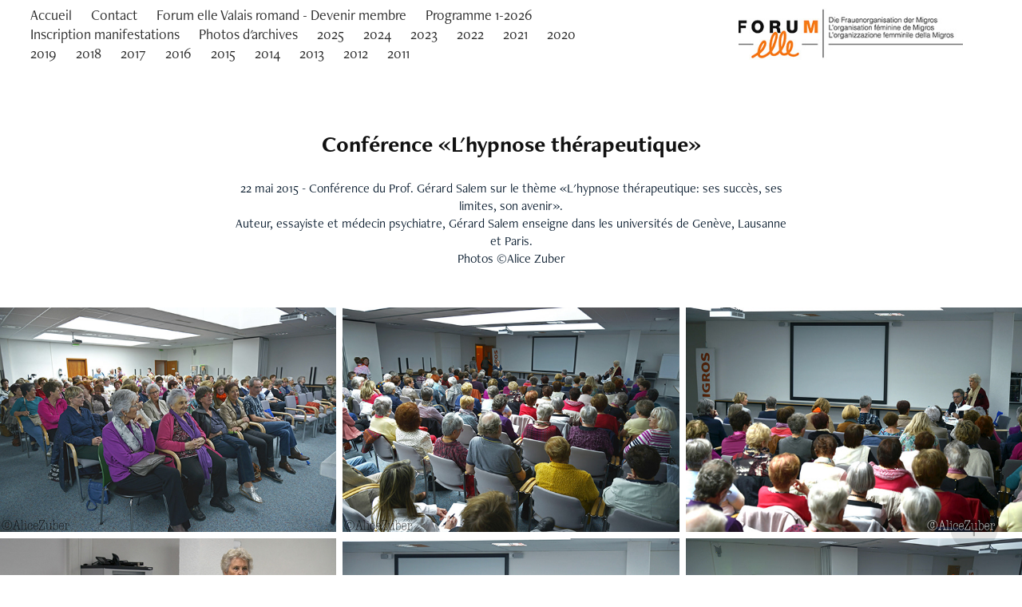

--- FILE ---
content_type: text/html; charset=utf-8
request_url: https://forumelle-valais.ch/2015-5-conference-hypnose
body_size: 8226
content:
<!DOCTYPE HTML>
<html lang="en-US">
<head>
  <meta charset="UTF-8" />
  <meta name="viewport" content="width=device-width, initial-scale=1" />
      <meta name="keywords"  content="Migros Valais,Forum elle,organisation féminine,Valais" />
      <meta name="description"  content="22 mai 2015 - Conférence du Prof. Gérard Salem sur le thème «L'hypnose thérapeutique: ses succès, ses limites, son avenir».
Auteur, essayiste et médecin psychiatre, Gérard Salem enseigne dans les universités de Genève, Lausanne et Paris.
Photos ©Alice Zuber
" />
      <meta name="twitter:card"  content="summary_large_image" />
      <meta name="twitter:site"  content="@AdobePortfolio" />
      <meta  property="og:title" content="Forum elle Valais - Conférence «L'hypnose thérapeutique»" />
      <meta  property="og:description" content="22 mai 2015 - Conférence du Prof. Gérard Salem sur le thème «L'hypnose thérapeutique: ses succès, ses limites, son avenir».
Auteur, essayiste et médecin psychiatre, Gérard Salem enseigne dans les universités de Genève, Lausanne et Paris.
Photos ©Alice Zuber
" />
      <meta  property="og:image" content="https://cdn.myportfolio.com/f3d7d0cc-9ef8-46d7-8232-a6e065edddc6/d79bf214-d3a3-45b3-bd1a-678f2a46cd61_rwc_108x0x1709x1282x1709.jpg?h=4b10d8535a9eb16a3a81fa1214a0b78e" />
        <link rel="icon" href="https://cdn.myportfolio.com/f3d7d0cc-9ef8-46d7-8232-a6e065edddc6/78692a70-e148-45e5-ad5e-d8ab0faf9f08_carw_1x1x32.jpg?h=0fe036168640edbfc6da7726fa637484" />
      <link rel="stylesheet" href="/dist/css/main.css" type="text/css" />
      <link rel="stylesheet" href="https://cdn.myportfolio.com/f3d7d0cc-9ef8-46d7-8232-a6e065edddc6/c49c9ef500501a27cbfc32c57d2c76c21768905919.css?h=9958c2233a45f23e6023aba228fcc0fb" type="text/css" />
    <link rel="canonical" href="https://forumelle-valais.ch/2015-5-conference-hypnose" />
      <title>Forum elle Valais - Conférence «L'hypnose thérapeutique»</title>
    <script type="text/javascript" src="//use.typekit.net/ik/[base64].js?cb=35f77bfb8b50944859ea3d3804e7194e7a3173fb" async onload="
    try {
      window.Typekit.load();
    } catch (e) {
      console.warn('Typekit not loaded.');
    }
    "></script>
</head>
  <body class="transition-enabled">  <div class='page-background-video page-background-video-with-panel'>
  </div>
  <div class="js-responsive-nav">
    <div class="responsive-nav has-social">
      <div class="close-responsive-click-area js-close-responsive-nav">
        <div class="close-responsive-button"></div>
      </div>
          <nav class="nav-container" data-hover-hint="nav" data-hover-hint-placement="bottom-start">
      <div class="page-title">
        <a href="/home" >Accueil</a>
      </div>
      <div class="page-title">
        <a href="/contact" >Contact</a>
      </div>
      <div class="page-title">
        <a href="/demande-dadhesion" >Forum elle Valais romand - Devenir membre</a>
      </div>
      <div class="page-title">
        <a href="/programme-2026-1" >Programme 1-2026</a>
      </div>
                <div class="gallery-title"><a href="/inscription-manifestation" >Inscription manifestations</a></div>
                <div class="gallery-title"><a href="/photos-archives" >Photos d'archives</a></div>
                <div class="gallery-title"><a href="/2025" >2025</a></div>
                <div class="gallery-title"><a href="/2024" >2024</a></div>
                <div class="gallery-title"><a href="/2023" >2023</a></div>
                <div class="gallery-title"><a href="/2022" >2022</a></div>
                <div class="gallery-title"><a href="/2011" >2021</a></div>
                <div class="gallery-title"><a href="/2020" >2020</a></div>
                <div class="gallery-title"><a href="/2019" >2019</a></div>
                <div class="gallery-title"><a href="/2018" >2018</a></div>
                <div class="gallery-title"><a href="/2017" >2017</a></div>
                <div class="gallery-title"><a href="/activites-2016" >2016</a></div>
                <div class="gallery-title"><a href="/2015" >2015</a></div>
                <div class="gallery-title"><a href="/2014" >2014</a></div>
                <div class="gallery-title"><a href="/2013" >2013</a></div>
                <div class="gallery-title"><a href="/2012" >2012</a></div>
                <div class="gallery-title"><a href="/2011-1" >2011</a></div>
          </nav>
        <div class="social pf-nav-social" data-context="theme.nav" data-hover-hint="navSocialIcons" data-hover-hint-placement="bottom-start">
          <ul>
          </ul>
        </div>
    </div>
  </div>
    <header class="site-header js-site-header  js-fixed-nav" data-context="theme.nav" data-hover-hint="nav" data-hover-hint-placement="top-start">
        <nav class="nav-container" data-hover-hint="nav" data-hover-hint-placement="bottom-start">
      <div class="page-title">
        <a href="/home" >Accueil</a>
      </div>
      <div class="page-title">
        <a href="/contact" >Contact</a>
      </div>
      <div class="page-title">
        <a href="/demande-dadhesion" >Forum elle Valais romand - Devenir membre</a>
      </div>
      <div class="page-title">
        <a href="/programme-2026-1" >Programme 1-2026</a>
      </div>
                <div class="gallery-title"><a href="/inscription-manifestation" >Inscription manifestations</a></div>
                <div class="gallery-title"><a href="/photos-archives" >Photos d'archives</a></div>
                <div class="gallery-title"><a href="/2025" >2025</a></div>
                <div class="gallery-title"><a href="/2024" >2024</a></div>
                <div class="gallery-title"><a href="/2023" >2023</a></div>
                <div class="gallery-title"><a href="/2022" >2022</a></div>
                <div class="gallery-title"><a href="/2011" >2021</a></div>
                <div class="gallery-title"><a href="/2020" >2020</a></div>
                <div class="gallery-title"><a href="/2019" >2019</a></div>
                <div class="gallery-title"><a href="/2018" >2018</a></div>
                <div class="gallery-title"><a href="/2017" >2017</a></div>
                <div class="gallery-title"><a href="/activites-2016" >2016</a></div>
                <div class="gallery-title"><a href="/2015" >2015</a></div>
                <div class="gallery-title"><a href="/2014" >2014</a></div>
                <div class="gallery-title"><a href="/2013" >2013</a></div>
                <div class="gallery-title"><a href="/2012" >2012</a></div>
                <div class="gallery-title"><a href="/2011-1" >2011</a></div>
        </nav>
        <div class="logo-wrap" data-context="theme.logo.header" data-hover-hint="logo" data-hover-hint-placement="bottom-start">
          <div class="logo e2e-site-logo-text logo-image  ">
    <a href="/home" class="image-normal image-link">
      <img src="https://cdn.myportfolio.com/f3d7d0cc-9ef8-46d7-8232-a6e065edddc6/d91b62c5-80f4-4dd8-97db-3631543d034e_rwc_4x0x345x80x4096.jpg?h=344d25e91d8fac7f358634abbf8d00eb" alt="Alice Zuber">
    </a>
          </div>
        </div>
        <div class="social pf-nav-social" data-context="theme.nav" data-hover-hint="navSocialIcons" data-hover-hint-placement="bottom-start">
          <ul>
          </ul>
        </div>
        <div class="hamburger-click-area js-hamburger">
          <div class="hamburger">
            <i></i>
            <i></i>
            <i></i>
          </div>
        </div>
    </header>
    <div class="header-placeholder"></div>
  <div class="site-wrap cfix js-site-wrap">
    <div class="site-container">
      <div class="site-content e2e-site-content">
        <main>
  <div class="page-container" data-context="page.page.container" data-hover-hint="pageContainer">
    <section class="page standard-modules">
        <header class="page-header content" data-context="pages" data-identity="id:p62878e93b00ed1caf57ba8bf60a11d02e81d2352e33a895d3e8bc" data-hover-hint="pageHeader" data-hover-hint-id="p62878e93b00ed1caf57ba8bf60a11d02e81d2352e33a895d3e8bc">
            <h1 class="title preserve-whitespace e2e-site-logo-text">Conférence «L'hypnose thérapeutique»</h1>
            <p class="description">22 mai 2015 - Conférence du Prof. Gérard Salem sur le thème «L'hypnose thérapeutique: ses succès, ses limites, son avenir».
Auteur, essayiste et médecin psychiatre, Gérard Salem enseigne dans les universités de Genève, Lausanne et Paris.
Photos ©Alice Zuber
</p>
        </header>
      <div class="page-content js-page-content" data-context="pages" data-identity="id:p62878e93b00ed1caf57ba8bf60a11d02e81d2352e33a895d3e8bc">
        <div id="project-canvas" class="js-project-modules modules content">
          <div id="project-modules">
              
              
              
              
              
              
              
              <div class="project-module module media_collection project-module-media_collection" data-id="m62878e93645baa206ef67e45c208541d4b318a532b9abb8c2a55c"  style="padding-top: px;
padding-bottom: px;
">
  <div class="grid--main js-grid-main" data-grid-max-images="
  ">
    <div class="grid__item-container js-grid-item-container" data-flex-grow="389.524506218" style="width:389.524506218px; flex-grow:389.524506218;" data-width="1920" data-height="1281">
      <script type="text/html" class="js-lightbox-slide-content">
        <div class="grid__image-wrapper">
          <img src="https://cdn.myportfolio.com/f3d7d0cc-9ef8-46d7-8232-a6e065edddc6/87d04e42-7aab-4f19-bda0-a9d6e5221ae5_rw_1920.jpg?h=742b74771edb5192f8b6f7c7f59fccf5" srcset="https://cdn.myportfolio.com/f3d7d0cc-9ef8-46d7-8232-a6e065edddc6/87d04e42-7aab-4f19-bda0-a9d6e5221ae5_rw_600.jpg?h=a5af50d0a5d75d01e6a960e4cee14a42 600w,https://cdn.myportfolio.com/f3d7d0cc-9ef8-46d7-8232-a6e065edddc6/87d04e42-7aab-4f19-bda0-a9d6e5221ae5_rw_1200.jpg?h=7f34e5758f6de4244b3728c5aafa32c3 1200w,https://cdn.myportfolio.com/f3d7d0cc-9ef8-46d7-8232-a6e065edddc6/87d04e42-7aab-4f19-bda0-a9d6e5221ae5_rw_1920.jpg?h=742b74771edb5192f8b6f7c7f59fccf5 1920w,"  sizes="(max-width: 1920px) 100vw, 1920px">
        <div>
      </script>
      <img
        class="grid__item-image js-grid__item-image grid__item-image-lazy js-lazy"
        src="[data-uri]"
        
        data-src="https://cdn.myportfolio.com/f3d7d0cc-9ef8-46d7-8232-a6e065edddc6/87d04e42-7aab-4f19-bda0-a9d6e5221ae5_rw_1920.jpg?h=742b74771edb5192f8b6f7c7f59fccf5"
        data-srcset="https://cdn.myportfolio.com/f3d7d0cc-9ef8-46d7-8232-a6e065edddc6/87d04e42-7aab-4f19-bda0-a9d6e5221ae5_rw_600.jpg?h=a5af50d0a5d75d01e6a960e4cee14a42 600w,https://cdn.myportfolio.com/f3d7d0cc-9ef8-46d7-8232-a6e065edddc6/87d04e42-7aab-4f19-bda0-a9d6e5221ae5_rw_1200.jpg?h=7f34e5758f6de4244b3728c5aafa32c3 1200w,https://cdn.myportfolio.com/f3d7d0cc-9ef8-46d7-8232-a6e065edddc6/87d04e42-7aab-4f19-bda0-a9d6e5221ae5_rw_1920.jpg?h=742b74771edb5192f8b6f7c7f59fccf5 1920w,"
      >
      <span class="grid__item-filler" style="padding-bottom:66.748046875%;"></span>
    </div>
    <div class="grid__item-container js-grid-item-container" data-flex-grow="389.524506218" style="width:389.524506218px; flex-grow:389.524506218;" data-width="1920" data-height="1281">
      <script type="text/html" class="js-lightbox-slide-content">
        <div class="grid__image-wrapper">
          <img src="https://cdn.myportfolio.com/f3d7d0cc-9ef8-46d7-8232-a6e065edddc6/ef5c75ff-2d1e-4ff7-8cb6-a1e766561291_rw_1920.jpg?h=39de73cd2992d234f9feff9b537153ac" srcset="https://cdn.myportfolio.com/f3d7d0cc-9ef8-46d7-8232-a6e065edddc6/ef5c75ff-2d1e-4ff7-8cb6-a1e766561291_rw_600.jpg?h=a0d200336d180b16eb5f185267ee0b1c 600w,https://cdn.myportfolio.com/f3d7d0cc-9ef8-46d7-8232-a6e065edddc6/ef5c75ff-2d1e-4ff7-8cb6-a1e766561291_rw_1200.jpg?h=f0617a7fd8e5a64595fe3fbe3e825246 1200w,https://cdn.myportfolio.com/f3d7d0cc-9ef8-46d7-8232-a6e065edddc6/ef5c75ff-2d1e-4ff7-8cb6-a1e766561291_rw_1920.jpg?h=39de73cd2992d234f9feff9b537153ac 1920w,"  sizes="(max-width: 1920px) 100vw, 1920px">
        <div>
      </script>
      <img
        class="grid__item-image js-grid__item-image grid__item-image-lazy js-lazy"
        src="[data-uri]"
        
        data-src="https://cdn.myportfolio.com/f3d7d0cc-9ef8-46d7-8232-a6e065edddc6/ef5c75ff-2d1e-4ff7-8cb6-a1e766561291_rw_1920.jpg?h=39de73cd2992d234f9feff9b537153ac"
        data-srcset="https://cdn.myportfolio.com/f3d7d0cc-9ef8-46d7-8232-a6e065edddc6/ef5c75ff-2d1e-4ff7-8cb6-a1e766561291_rw_600.jpg?h=a0d200336d180b16eb5f185267ee0b1c 600w,https://cdn.myportfolio.com/f3d7d0cc-9ef8-46d7-8232-a6e065edddc6/ef5c75ff-2d1e-4ff7-8cb6-a1e766561291_rw_1200.jpg?h=f0617a7fd8e5a64595fe3fbe3e825246 1200w,https://cdn.myportfolio.com/f3d7d0cc-9ef8-46d7-8232-a6e065edddc6/ef5c75ff-2d1e-4ff7-8cb6-a1e766561291_rw_1920.jpg?h=39de73cd2992d234f9feff9b537153ac 1920w,"
      >
      <span class="grid__item-filler" style="padding-bottom:66.748046875%;"></span>
    </div>
    <div class="grid__item-container js-grid-item-container" data-flex-grow="389.524506218" style="width:389.524506218px; flex-grow:389.524506218;" data-width="1920" data-height="1281">
      <script type="text/html" class="js-lightbox-slide-content">
        <div class="grid__image-wrapper">
          <img src="https://cdn.myportfolio.com/f3d7d0cc-9ef8-46d7-8232-a6e065edddc6/299e709c-b566-4352-bc1b-2c338f166013_rw_1920.jpg?h=6100a71c002e409b81a904cd45dd6cfa" srcset="https://cdn.myportfolio.com/f3d7d0cc-9ef8-46d7-8232-a6e065edddc6/299e709c-b566-4352-bc1b-2c338f166013_rw_600.jpg?h=f5009137a44391bf03ec18ab97333f1f 600w,https://cdn.myportfolio.com/f3d7d0cc-9ef8-46d7-8232-a6e065edddc6/299e709c-b566-4352-bc1b-2c338f166013_rw_1200.jpg?h=022005270371b761aafccc9fe7bb99ee 1200w,https://cdn.myportfolio.com/f3d7d0cc-9ef8-46d7-8232-a6e065edddc6/299e709c-b566-4352-bc1b-2c338f166013_rw_1920.jpg?h=6100a71c002e409b81a904cd45dd6cfa 1920w,"  sizes="(max-width: 1920px) 100vw, 1920px">
        <div>
      </script>
      <img
        class="grid__item-image js-grid__item-image grid__item-image-lazy js-lazy"
        src="[data-uri]"
        
        data-src="https://cdn.myportfolio.com/f3d7d0cc-9ef8-46d7-8232-a6e065edddc6/299e709c-b566-4352-bc1b-2c338f166013_rw_1920.jpg?h=6100a71c002e409b81a904cd45dd6cfa"
        data-srcset="https://cdn.myportfolio.com/f3d7d0cc-9ef8-46d7-8232-a6e065edddc6/299e709c-b566-4352-bc1b-2c338f166013_rw_600.jpg?h=f5009137a44391bf03ec18ab97333f1f 600w,https://cdn.myportfolio.com/f3d7d0cc-9ef8-46d7-8232-a6e065edddc6/299e709c-b566-4352-bc1b-2c338f166013_rw_1200.jpg?h=022005270371b761aafccc9fe7bb99ee 1200w,https://cdn.myportfolio.com/f3d7d0cc-9ef8-46d7-8232-a6e065edddc6/299e709c-b566-4352-bc1b-2c338f166013_rw_1920.jpg?h=6100a71c002e409b81a904cd45dd6cfa 1920w,"
      >
      <span class="grid__item-filler" style="padding-bottom:66.748046875%;"></span>
    </div>
    <div class="grid__item-container js-grid-item-container" data-flex-grow="389.524506218" style="width:389.524506218px; flex-grow:389.524506218;" data-width="1920" data-height="1281">
      <script type="text/html" class="js-lightbox-slide-content">
        <div class="grid__image-wrapper">
          <img src="https://cdn.myportfolio.com/f3d7d0cc-9ef8-46d7-8232-a6e065edddc6/ca25ea42-8f64-4906-aad7-27f735109810_rw_1920.jpg?h=61777bd3e26aca7da70753703d837c08" srcset="https://cdn.myportfolio.com/f3d7d0cc-9ef8-46d7-8232-a6e065edddc6/ca25ea42-8f64-4906-aad7-27f735109810_rw_600.jpg?h=0f3723f211ca1ac1292cf41cf2ce02b1 600w,https://cdn.myportfolio.com/f3d7d0cc-9ef8-46d7-8232-a6e065edddc6/ca25ea42-8f64-4906-aad7-27f735109810_rw_1200.jpg?h=403af906e164b7711e707e657edd437d 1200w,https://cdn.myportfolio.com/f3d7d0cc-9ef8-46d7-8232-a6e065edddc6/ca25ea42-8f64-4906-aad7-27f735109810_rw_1920.jpg?h=61777bd3e26aca7da70753703d837c08 1920w,"  sizes="(max-width: 1920px) 100vw, 1920px">
        <div>
      </script>
      <img
        class="grid__item-image js-grid__item-image grid__item-image-lazy js-lazy"
        src="[data-uri]"
        
        data-src="https://cdn.myportfolio.com/f3d7d0cc-9ef8-46d7-8232-a6e065edddc6/ca25ea42-8f64-4906-aad7-27f735109810_rw_1920.jpg?h=61777bd3e26aca7da70753703d837c08"
        data-srcset="https://cdn.myportfolio.com/f3d7d0cc-9ef8-46d7-8232-a6e065edddc6/ca25ea42-8f64-4906-aad7-27f735109810_rw_600.jpg?h=0f3723f211ca1ac1292cf41cf2ce02b1 600w,https://cdn.myportfolio.com/f3d7d0cc-9ef8-46d7-8232-a6e065edddc6/ca25ea42-8f64-4906-aad7-27f735109810_rw_1200.jpg?h=403af906e164b7711e707e657edd437d 1200w,https://cdn.myportfolio.com/f3d7d0cc-9ef8-46d7-8232-a6e065edddc6/ca25ea42-8f64-4906-aad7-27f735109810_rw_1920.jpg?h=61777bd3e26aca7da70753703d837c08 1920w,"
      >
      <span class="grid__item-filler" style="padding-bottom:66.748046875%;"></span>
    </div>
    <div class="grid__item-container js-grid-item-container" data-flex-grow="389.524506218" style="width:389.524506218px; flex-grow:389.524506218;" data-width="1920" data-height="1281">
      <script type="text/html" class="js-lightbox-slide-content">
        <div class="grid__image-wrapper">
          <img src="https://cdn.myportfolio.com/f3d7d0cc-9ef8-46d7-8232-a6e065edddc6/0c36bdeb-3970-455e-9dbe-3ad1200b5354_rw_1920.jpg?h=5b1bdf03bc2bb5f9b3c17b9ab3fb3d9e" srcset="https://cdn.myportfolio.com/f3d7d0cc-9ef8-46d7-8232-a6e065edddc6/0c36bdeb-3970-455e-9dbe-3ad1200b5354_rw_600.jpg?h=7847f61d77ad0c1eb2ae5fde73ccc0f2 600w,https://cdn.myportfolio.com/f3d7d0cc-9ef8-46d7-8232-a6e065edddc6/0c36bdeb-3970-455e-9dbe-3ad1200b5354_rw_1200.jpg?h=aa2173ecd7a2efd23b0d5c8dbf4de1b4 1200w,https://cdn.myportfolio.com/f3d7d0cc-9ef8-46d7-8232-a6e065edddc6/0c36bdeb-3970-455e-9dbe-3ad1200b5354_rw_1920.jpg?h=5b1bdf03bc2bb5f9b3c17b9ab3fb3d9e 1920w,"  sizes="(max-width: 1920px) 100vw, 1920px">
        <div>
      </script>
      <img
        class="grid__item-image js-grid__item-image grid__item-image-lazy js-lazy"
        src="[data-uri]"
        
        data-src="https://cdn.myportfolio.com/f3d7d0cc-9ef8-46d7-8232-a6e065edddc6/0c36bdeb-3970-455e-9dbe-3ad1200b5354_rw_1920.jpg?h=5b1bdf03bc2bb5f9b3c17b9ab3fb3d9e"
        data-srcset="https://cdn.myportfolio.com/f3d7d0cc-9ef8-46d7-8232-a6e065edddc6/0c36bdeb-3970-455e-9dbe-3ad1200b5354_rw_600.jpg?h=7847f61d77ad0c1eb2ae5fde73ccc0f2 600w,https://cdn.myportfolio.com/f3d7d0cc-9ef8-46d7-8232-a6e065edddc6/0c36bdeb-3970-455e-9dbe-3ad1200b5354_rw_1200.jpg?h=aa2173ecd7a2efd23b0d5c8dbf4de1b4 1200w,https://cdn.myportfolio.com/f3d7d0cc-9ef8-46d7-8232-a6e065edddc6/0c36bdeb-3970-455e-9dbe-3ad1200b5354_rw_1920.jpg?h=5b1bdf03bc2bb5f9b3c17b9ab3fb3d9e 1920w,"
      >
      <span class="grid__item-filler" style="padding-bottom:66.748046875%;"></span>
    </div>
    <div class="grid__item-container js-grid-item-container" data-flex-grow="389.524506218" style="width:389.524506218px; flex-grow:389.524506218;" data-width="1920" data-height="1281">
      <script type="text/html" class="js-lightbox-slide-content">
        <div class="grid__image-wrapper">
          <img src="https://cdn.myportfolio.com/f3d7d0cc-9ef8-46d7-8232-a6e065edddc6/7f0ec579-cd3b-46d5-b48d-095525dd715e_rw_1920.jpg?h=95d3eceb392c2375840f4497e607a1d1" srcset="https://cdn.myportfolio.com/f3d7d0cc-9ef8-46d7-8232-a6e065edddc6/7f0ec579-cd3b-46d5-b48d-095525dd715e_rw_600.jpg?h=28673ca1dd87d094c6bd90080fb97809 600w,https://cdn.myportfolio.com/f3d7d0cc-9ef8-46d7-8232-a6e065edddc6/7f0ec579-cd3b-46d5-b48d-095525dd715e_rw_1200.jpg?h=39b8c2acdcc5f1058db706b3244627e7 1200w,https://cdn.myportfolio.com/f3d7d0cc-9ef8-46d7-8232-a6e065edddc6/7f0ec579-cd3b-46d5-b48d-095525dd715e_rw_1920.jpg?h=95d3eceb392c2375840f4497e607a1d1 1920w,"  sizes="(max-width: 1920px) 100vw, 1920px">
        <div>
      </script>
      <img
        class="grid__item-image js-grid__item-image grid__item-image-lazy js-lazy"
        src="[data-uri]"
        
        data-src="https://cdn.myportfolio.com/f3d7d0cc-9ef8-46d7-8232-a6e065edddc6/7f0ec579-cd3b-46d5-b48d-095525dd715e_rw_1920.jpg?h=95d3eceb392c2375840f4497e607a1d1"
        data-srcset="https://cdn.myportfolio.com/f3d7d0cc-9ef8-46d7-8232-a6e065edddc6/7f0ec579-cd3b-46d5-b48d-095525dd715e_rw_600.jpg?h=28673ca1dd87d094c6bd90080fb97809 600w,https://cdn.myportfolio.com/f3d7d0cc-9ef8-46d7-8232-a6e065edddc6/7f0ec579-cd3b-46d5-b48d-095525dd715e_rw_1200.jpg?h=39b8c2acdcc5f1058db706b3244627e7 1200w,https://cdn.myportfolio.com/f3d7d0cc-9ef8-46d7-8232-a6e065edddc6/7f0ec579-cd3b-46d5-b48d-095525dd715e_rw_1920.jpg?h=95d3eceb392c2375840f4497e607a1d1 1920w,"
      >
      <span class="grid__item-filler" style="padding-bottom:66.748046875%;"></span>
    </div>
    <div class="grid__item-container js-grid-item-container" data-flex-grow="389.524506218" style="width:389.524506218px; flex-grow:389.524506218;" data-width="1920" data-height="1281">
      <script type="text/html" class="js-lightbox-slide-content">
        <div class="grid__image-wrapper">
          <img src="https://cdn.myportfolio.com/f3d7d0cc-9ef8-46d7-8232-a6e065edddc6/4358f037-89cb-4a67-8e20-3bc7adf38133_rw_1920.jpg?h=9b99ef618f93f96b00ed550afa7f6228" srcset="https://cdn.myportfolio.com/f3d7d0cc-9ef8-46d7-8232-a6e065edddc6/4358f037-89cb-4a67-8e20-3bc7adf38133_rw_600.jpg?h=7f1ab117243923e843c1496bb14f0b52 600w,https://cdn.myportfolio.com/f3d7d0cc-9ef8-46d7-8232-a6e065edddc6/4358f037-89cb-4a67-8e20-3bc7adf38133_rw_1200.jpg?h=7e756c113c4b2881c05e96356f063357 1200w,https://cdn.myportfolio.com/f3d7d0cc-9ef8-46d7-8232-a6e065edddc6/4358f037-89cb-4a67-8e20-3bc7adf38133_rw_1920.jpg?h=9b99ef618f93f96b00ed550afa7f6228 1920w,"  sizes="(max-width: 1920px) 100vw, 1920px">
        <div>
      </script>
      <img
        class="grid__item-image js-grid__item-image grid__item-image-lazy js-lazy"
        src="[data-uri]"
        
        data-src="https://cdn.myportfolio.com/f3d7d0cc-9ef8-46d7-8232-a6e065edddc6/4358f037-89cb-4a67-8e20-3bc7adf38133_rw_1920.jpg?h=9b99ef618f93f96b00ed550afa7f6228"
        data-srcset="https://cdn.myportfolio.com/f3d7d0cc-9ef8-46d7-8232-a6e065edddc6/4358f037-89cb-4a67-8e20-3bc7adf38133_rw_600.jpg?h=7f1ab117243923e843c1496bb14f0b52 600w,https://cdn.myportfolio.com/f3d7d0cc-9ef8-46d7-8232-a6e065edddc6/4358f037-89cb-4a67-8e20-3bc7adf38133_rw_1200.jpg?h=7e756c113c4b2881c05e96356f063357 1200w,https://cdn.myportfolio.com/f3d7d0cc-9ef8-46d7-8232-a6e065edddc6/4358f037-89cb-4a67-8e20-3bc7adf38133_rw_1920.jpg?h=9b99ef618f93f96b00ed550afa7f6228 1920w,"
      >
      <span class="grid__item-filler" style="padding-bottom:66.748046875%;"></span>
    </div>
    <div class="grid__item-container js-grid-item-container" data-flex-grow="389.524506218" style="width:389.524506218px; flex-grow:389.524506218;" data-width="1920" data-height="1281">
      <script type="text/html" class="js-lightbox-slide-content">
        <div class="grid__image-wrapper">
          <img src="https://cdn.myportfolio.com/f3d7d0cc-9ef8-46d7-8232-a6e065edddc6/d4ee55bd-8c6e-41d1-8552-811f1a94fbf3_rw_1920.jpg?h=a79abae329c88d1eb6af1ebff6fa8702" srcset="https://cdn.myportfolio.com/f3d7d0cc-9ef8-46d7-8232-a6e065edddc6/d4ee55bd-8c6e-41d1-8552-811f1a94fbf3_rw_600.jpg?h=f8550beee6b8a0fa47bbe70656bc42a1 600w,https://cdn.myportfolio.com/f3d7d0cc-9ef8-46d7-8232-a6e065edddc6/d4ee55bd-8c6e-41d1-8552-811f1a94fbf3_rw_1200.jpg?h=f1ea08dca831d8a8734b7f2b4009e378 1200w,https://cdn.myportfolio.com/f3d7d0cc-9ef8-46d7-8232-a6e065edddc6/d4ee55bd-8c6e-41d1-8552-811f1a94fbf3_rw_1920.jpg?h=a79abae329c88d1eb6af1ebff6fa8702 1920w,"  sizes="(max-width: 1920px) 100vw, 1920px">
        <div>
      </script>
      <img
        class="grid__item-image js-grid__item-image grid__item-image-lazy js-lazy"
        src="[data-uri]"
        
        data-src="https://cdn.myportfolio.com/f3d7d0cc-9ef8-46d7-8232-a6e065edddc6/d4ee55bd-8c6e-41d1-8552-811f1a94fbf3_rw_1920.jpg?h=a79abae329c88d1eb6af1ebff6fa8702"
        data-srcset="https://cdn.myportfolio.com/f3d7d0cc-9ef8-46d7-8232-a6e065edddc6/d4ee55bd-8c6e-41d1-8552-811f1a94fbf3_rw_600.jpg?h=f8550beee6b8a0fa47bbe70656bc42a1 600w,https://cdn.myportfolio.com/f3d7d0cc-9ef8-46d7-8232-a6e065edddc6/d4ee55bd-8c6e-41d1-8552-811f1a94fbf3_rw_1200.jpg?h=f1ea08dca831d8a8734b7f2b4009e378 1200w,https://cdn.myportfolio.com/f3d7d0cc-9ef8-46d7-8232-a6e065edddc6/d4ee55bd-8c6e-41d1-8552-811f1a94fbf3_rw_1920.jpg?h=a79abae329c88d1eb6af1ebff6fa8702 1920w,"
      >
      <span class="grid__item-filler" style="padding-bottom:66.748046875%;"></span>
    </div>
    <div class="grid__item-container js-grid-item-container" data-flex-grow="389.524506218" style="width:389.524506218px; flex-grow:389.524506218;" data-width="1920" data-height="1281">
      <script type="text/html" class="js-lightbox-slide-content">
        <div class="grid__image-wrapper">
          <img src="https://cdn.myportfolio.com/f3d7d0cc-9ef8-46d7-8232-a6e065edddc6/71aa3a5c-ba00-4918-8d38-5162657d9623_rw_1920.jpg?h=48a0874ab8d26d94c91470ef15bf2fb4" srcset="https://cdn.myportfolio.com/f3d7d0cc-9ef8-46d7-8232-a6e065edddc6/71aa3a5c-ba00-4918-8d38-5162657d9623_rw_600.jpg?h=5761cda0d1d341af598c395747e28f8a 600w,https://cdn.myportfolio.com/f3d7d0cc-9ef8-46d7-8232-a6e065edddc6/71aa3a5c-ba00-4918-8d38-5162657d9623_rw_1200.jpg?h=a4ad122b6ded64f1e70c639b36ef3322 1200w,https://cdn.myportfolio.com/f3d7d0cc-9ef8-46d7-8232-a6e065edddc6/71aa3a5c-ba00-4918-8d38-5162657d9623_rw_1920.jpg?h=48a0874ab8d26d94c91470ef15bf2fb4 1920w,"  sizes="(max-width: 1920px) 100vw, 1920px">
        <div>
      </script>
      <img
        class="grid__item-image js-grid__item-image grid__item-image-lazy js-lazy"
        src="[data-uri]"
        
        data-src="https://cdn.myportfolio.com/f3d7d0cc-9ef8-46d7-8232-a6e065edddc6/71aa3a5c-ba00-4918-8d38-5162657d9623_rw_1920.jpg?h=48a0874ab8d26d94c91470ef15bf2fb4"
        data-srcset="https://cdn.myportfolio.com/f3d7d0cc-9ef8-46d7-8232-a6e065edddc6/71aa3a5c-ba00-4918-8d38-5162657d9623_rw_600.jpg?h=5761cda0d1d341af598c395747e28f8a 600w,https://cdn.myportfolio.com/f3d7d0cc-9ef8-46d7-8232-a6e065edddc6/71aa3a5c-ba00-4918-8d38-5162657d9623_rw_1200.jpg?h=a4ad122b6ded64f1e70c639b36ef3322 1200w,https://cdn.myportfolio.com/f3d7d0cc-9ef8-46d7-8232-a6e065edddc6/71aa3a5c-ba00-4918-8d38-5162657d9623_rw_1920.jpg?h=48a0874ab8d26d94c91470ef15bf2fb4 1920w,"
      >
      <span class="grid__item-filler" style="padding-bottom:66.748046875%;"></span>
    </div>
    <div class="grid__item-container js-grid-item-container" data-flex-grow="389.524506218" style="width:389.524506218px; flex-grow:389.524506218;" data-width="1920" data-height="1281">
      <script type="text/html" class="js-lightbox-slide-content">
        <div class="grid__image-wrapper">
          <img src="https://cdn.myportfolio.com/f3d7d0cc-9ef8-46d7-8232-a6e065edddc6/32587a4d-6f54-4844-bbcc-5219d501aada_rw_1920.jpg?h=630e0994c4bec27d5e4667fdf492fbbc" srcset="https://cdn.myportfolio.com/f3d7d0cc-9ef8-46d7-8232-a6e065edddc6/32587a4d-6f54-4844-bbcc-5219d501aada_rw_600.jpg?h=b0a2841e624c9a9182e190e3140a497f 600w,https://cdn.myportfolio.com/f3d7d0cc-9ef8-46d7-8232-a6e065edddc6/32587a4d-6f54-4844-bbcc-5219d501aada_rw_1200.jpg?h=7b8898f20ef3aaa6825da313e78c1802 1200w,https://cdn.myportfolio.com/f3d7d0cc-9ef8-46d7-8232-a6e065edddc6/32587a4d-6f54-4844-bbcc-5219d501aada_rw_1920.jpg?h=630e0994c4bec27d5e4667fdf492fbbc 1920w,"  sizes="(max-width: 1920px) 100vw, 1920px">
        <div>
      </script>
      <img
        class="grid__item-image js-grid__item-image grid__item-image-lazy js-lazy"
        src="[data-uri]"
        
        data-src="https://cdn.myportfolio.com/f3d7d0cc-9ef8-46d7-8232-a6e065edddc6/32587a4d-6f54-4844-bbcc-5219d501aada_rw_1920.jpg?h=630e0994c4bec27d5e4667fdf492fbbc"
        data-srcset="https://cdn.myportfolio.com/f3d7d0cc-9ef8-46d7-8232-a6e065edddc6/32587a4d-6f54-4844-bbcc-5219d501aada_rw_600.jpg?h=b0a2841e624c9a9182e190e3140a497f 600w,https://cdn.myportfolio.com/f3d7d0cc-9ef8-46d7-8232-a6e065edddc6/32587a4d-6f54-4844-bbcc-5219d501aada_rw_1200.jpg?h=7b8898f20ef3aaa6825da313e78c1802 1200w,https://cdn.myportfolio.com/f3d7d0cc-9ef8-46d7-8232-a6e065edddc6/32587a4d-6f54-4844-bbcc-5219d501aada_rw_1920.jpg?h=630e0994c4bec27d5e4667fdf492fbbc 1920w,"
      >
      <span class="grid__item-filler" style="padding-bottom:66.748046875%;"></span>
    </div>
    <div class="grid__item-container js-grid-item-container" data-flex-grow="389.524506218" style="width:389.524506218px; flex-grow:389.524506218;" data-width="1920" data-height="1281">
      <script type="text/html" class="js-lightbox-slide-content">
        <div class="grid__image-wrapper">
          <img src="https://cdn.myportfolio.com/f3d7d0cc-9ef8-46d7-8232-a6e065edddc6/c0218e9e-f1c7-4eb7-a659-184663b3876b_rw_1920.jpg?h=eac5a9ed7f9f3671f2b465dc281568c0" srcset="https://cdn.myportfolio.com/f3d7d0cc-9ef8-46d7-8232-a6e065edddc6/c0218e9e-f1c7-4eb7-a659-184663b3876b_rw_600.jpg?h=49ee58d23b9627ae5cde51e5293d89e6 600w,https://cdn.myportfolio.com/f3d7d0cc-9ef8-46d7-8232-a6e065edddc6/c0218e9e-f1c7-4eb7-a659-184663b3876b_rw_1200.jpg?h=875797f17834ae4ce070648d338ff5e9 1200w,https://cdn.myportfolio.com/f3d7d0cc-9ef8-46d7-8232-a6e065edddc6/c0218e9e-f1c7-4eb7-a659-184663b3876b_rw_1920.jpg?h=eac5a9ed7f9f3671f2b465dc281568c0 1920w,"  sizes="(max-width: 1920px) 100vw, 1920px">
        <div>
      </script>
      <img
        class="grid__item-image js-grid__item-image grid__item-image-lazy js-lazy"
        src="[data-uri]"
        
        data-src="https://cdn.myportfolio.com/f3d7d0cc-9ef8-46d7-8232-a6e065edddc6/c0218e9e-f1c7-4eb7-a659-184663b3876b_rw_1920.jpg?h=eac5a9ed7f9f3671f2b465dc281568c0"
        data-srcset="https://cdn.myportfolio.com/f3d7d0cc-9ef8-46d7-8232-a6e065edddc6/c0218e9e-f1c7-4eb7-a659-184663b3876b_rw_600.jpg?h=49ee58d23b9627ae5cde51e5293d89e6 600w,https://cdn.myportfolio.com/f3d7d0cc-9ef8-46d7-8232-a6e065edddc6/c0218e9e-f1c7-4eb7-a659-184663b3876b_rw_1200.jpg?h=875797f17834ae4ce070648d338ff5e9 1200w,https://cdn.myportfolio.com/f3d7d0cc-9ef8-46d7-8232-a6e065edddc6/c0218e9e-f1c7-4eb7-a659-184663b3876b_rw_1920.jpg?h=eac5a9ed7f9f3671f2b465dc281568c0 1920w,"
      >
      <span class="grid__item-filler" style="padding-bottom:66.748046875%;"></span>
    </div>
    <div class="grid__item-container js-grid-item-container" data-flex-grow="389.524506218" style="width:389.524506218px; flex-grow:389.524506218;" data-width="1920" data-height="1281">
      <script type="text/html" class="js-lightbox-slide-content">
        <div class="grid__image-wrapper">
          <img src="https://cdn.myportfolio.com/f3d7d0cc-9ef8-46d7-8232-a6e065edddc6/a6703ac8-2be4-4219-9ac9-cab7758f6878_rw_1920.jpg?h=55be00937ea7085d469d10477b92717c" srcset="https://cdn.myportfolio.com/f3d7d0cc-9ef8-46d7-8232-a6e065edddc6/a6703ac8-2be4-4219-9ac9-cab7758f6878_rw_600.jpg?h=e213cf2500005a51d673a473822350d0 600w,https://cdn.myportfolio.com/f3d7d0cc-9ef8-46d7-8232-a6e065edddc6/a6703ac8-2be4-4219-9ac9-cab7758f6878_rw_1200.jpg?h=abb477f8d25d816d38d8bb255799020e 1200w,https://cdn.myportfolio.com/f3d7d0cc-9ef8-46d7-8232-a6e065edddc6/a6703ac8-2be4-4219-9ac9-cab7758f6878_rw_1920.jpg?h=55be00937ea7085d469d10477b92717c 1920w,"  sizes="(max-width: 1920px) 100vw, 1920px">
        <div>
      </script>
      <img
        class="grid__item-image js-grid__item-image grid__item-image-lazy js-lazy"
        src="[data-uri]"
        
        data-src="https://cdn.myportfolio.com/f3d7d0cc-9ef8-46d7-8232-a6e065edddc6/a6703ac8-2be4-4219-9ac9-cab7758f6878_rw_1920.jpg?h=55be00937ea7085d469d10477b92717c"
        data-srcset="https://cdn.myportfolio.com/f3d7d0cc-9ef8-46d7-8232-a6e065edddc6/a6703ac8-2be4-4219-9ac9-cab7758f6878_rw_600.jpg?h=e213cf2500005a51d673a473822350d0 600w,https://cdn.myportfolio.com/f3d7d0cc-9ef8-46d7-8232-a6e065edddc6/a6703ac8-2be4-4219-9ac9-cab7758f6878_rw_1200.jpg?h=abb477f8d25d816d38d8bb255799020e 1200w,https://cdn.myportfolio.com/f3d7d0cc-9ef8-46d7-8232-a6e065edddc6/a6703ac8-2be4-4219-9ac9-cab7758f6878_rw_1920.jpg?h=55be00937ea7085d469d10477b92717c 1920w,"
      >
      <span class="grid__item-filler" style="padding-bottom:66.748046875%;"></span>
    </div>
    <div class="js-grid-spacer"></div>
  </div>
</div>

              
              
          </div>
        </div>
      </div>
    </section>
          <section class="other-projects" data-context="page.page.other_pages" data-hover-hint="otherPages">
            <div class="title-wrapper">
              <div class="title-container">
                  <h3 class="other-projects-title preserve-whitespace">You may also like</h3>
              </div>
            </div>
            <div class="project-covers">
                  <a class="project-cover js-project-cover-touch hold-space" href="/2015-6-voyage-piemont" data-context="pages" data-identity="id:p628798106c861758ea73c4bb7739df0f87d8bdd6d3917ee063032">
                    <div class="cover-content-container">
                      <div class="cover-image-wrap">
                        <div class="cover-image">
                            <div class="cover cover-normal">

            <img
              class="cover__img js-lazy"
              src="https://cdn.myportfolio.com/f3d7d0cc-9ef8-46d7-8232-a6e065edddc6/6b15ea29-6fa4-4d35-a2e3-90116ae8b351_rwc_0x23x1020x765x32.jpg?h=7797a279bd7b953a7201507ceee3feed"
              data-src="https://cdn.myportfolio.com/f3d7d0cc-9ef8-46d7-8232-a6e065edddc6/6b15ea29-6fa4-4d35-a2e3-90116ae8b351_rwc_0x23x1020x765x1020.jpg?h=450d600b0eb8c982437cfa1ecdb74d41"
              data-srcset="https://cdn.myportfolio.com/f3d7d0cc-9ef8-46d7-8232-a6e065edddc6/6b15ea29-6fa4-4d35-a2e3-90116ae8b351_rwc_0x23x1020x765x640.jpg?h=2453246878b9ebba772341887acb0d85 640w, https://cdn.myportfolio.com/f3d7d0cc-9ef8-46d7-8232-a6e065edddc6/6b15ea29-6fa4-4d35-a2e3-90116ae8b351_rwc_0x23x1020x765x1020.jpg?h=450d600b0eb8c982437cfa1ecdb74d41 1280w, https://cdn.myportfolio.com/f3d7d0cc-9ef8-46d7-8232-a6e065edddc6/6b15ea29-6fa4-4d35-a2e3-90116ae8b351_rwc_0x23x1020x765x1020.jpg?h=450d600b0eb8c982437cfa1ecdb74d41 1366w, https://cdn.myportfolio.com/f3d7d0cc-9ef8-46d7-8232-a6e065edddc6/6b15ea29-6fa4-4d35-a2e3-90116ae8b351_rwc_0x23x1020x765x1020.jpg?h=450d600b0eb8c982437cfa1ecdb74d41 1920w, https://cdn.myportfolio.com/f3d7d0cc-9ef8-46d7-8232-a6e065edddc6/6b15ea29-6fa4-4d35-a2e3-90116ae8b351_rwc_0x23x1020x765x1020.jpg?h=450d600b0eb8c982437cfa1ecdb74d41 2560w, https://cdn.myportfolio.com/f3d7d0cc-9ef8-46d7-8232-a6e065edddc6/6b15ea29-6fa4-4d35-a2e3-90116ae8b351_rwc_0x23x1020x765x1020.jpg?h=450d600b0eb8c982437cfa1ecdb74d41 5120w"
              data-sizes="(max-width: 540px) 100vw, (max-width: 768px) 50vw, calc(1500px / 3)"
            >
                                      </div>
                        </div>
                      </div>
                      <div class="details-wrap">
                        <div class="details">
                          <div class="details-inner">
                              <div class="title preserve-whitespace">Voyage de trois jours dans le Piémont</div>
                          </div>
                        </div>
                      </div>
                    </div>
                  </a>
                  <a class="project-cover js-project-cover-touch hold-space" href="/2015-1-revue-de-servion" data-context="pages" data-identity="id:p62878e904007c220566f00deadeefdd3457ae49a27e47da6ecd3d">
                    <div class="cover-content-container">
                      <div class="cover-image-wrap">
                        <div class="cover-image">
                            <div class="cover cover-normal">

            <img
              class="cover__img js-lazy"
              src="https://cdn.myportfolio.com/f3d7d0cc-9ef8-46d7-8232-a6e065edddc6/86c36709-680b-4b2d-a1a0-674a743dfc0c_rwc_77x0x486x365x32.jpg?h=a4cedf672b5c5c273b296951292f0e12"
              data-src="https://cdn.myportfolio.com/f3d7d0cc-9ef8-46d7-8232-a6e065edddc6/86c36709-680b-4b2d-a1a0-674a743dfc0c_rwc_77x0x486x365x486.jpg?h=d466ce758529969fda212800d5eb426d"
              data-srcset="https://cdn.myportfolio.com/f3d7d0cc-9ef8-46d7-8232-a6e065edddc6/86c36709-680b-4b2d-a1a0-674a743dfc0c_rwc_77x0x486x365x640.jpg?h=979fc5aab126d21c16538e67ffdc4c8e 640w, https://cdn.myportfolio.com/f3d7d0cc-9ef8-46d7-8232-a6e065edddc6/86c36709-680b-4b2d-a1a0-674a743dfc0c_rwc_77x0x486x365x486.jpg?h=d466ce758529969fda212800d5eb426d 1280w, https://cdn.myportfolio.com/f3d7d0cc-9ef8-46d7-8232-a6e065edddc6/86c36709-680b-4b2d-a1a0-674a743dfc0c_rwc_77x0x486x365x486.jpg?h=d466ce758529969fda212800d5eb426d 1366w, https://cdn.myportfolio.com/f3d7d0cc-9ef8-46d7-8232-a6e065edddc6/86c36709-680b-4b2d-a1a0-674a743dfc0c_rwc_77x0x486x365x486.jpg?h=d466ce758529969fda212800d5eb426d 1920w, https://cdn.myportfolio.com/f3d7d0cc-9ef8-46d7-8232-a6e065edddc6/86c36709-680b-4b2d-a1a0-674a743dfc0c_rwc_77x0x486x365x486.jpg?h=d466ce758529969fda212800d5eb426d 2560w, https://cdn.myportfolio.com/f3d7d0cc-9ef8-46d7-8232-a6e065edddc6/86c36709-680b-4b2d-a1a0-674a743dfc0c_rwc_77x0x486x365x486.jpg?h=d466ce758529969fda212800d5eb426d 5120w"
              data-sizes="(max-width: 540px) 100vw, (max-width: 768px) 50vw, calc(1500px / 3)"
            >
                                      </div>
                        </div>
                      </div>
                      <div class="details-wrap">
                        <div class="details">
                          <div class="details-inner">
                              <div class="title preserve-whitespace">Revue de Servion</div>
                          </div>
                        </div>
                      </div>
                    </div>
                  </a>
                  <a class="project-cover js-project-cover-touch hold-space" href="/2015-9-reitzel" data-context="pages" data-identity="id:p628b9ca6b1cf9d639761b5456cd2f1a17136a3eae37c84a01a6fa">
                    <div class="cover-content-container">
                      <div class="cover-image-wrap">
                        <div class="cover-image">
                            <div class="cover cover-normal">

            <img
              class="cover__img js-lazy"
              src="https://cdn.myportfolio.com/f3d7d0cc-9ef8-46d7-8232-a6e065edddc6/c2b7cdfe-5f13-4301-987d-7d94b0cfac32_rwc_0x0x1280x960x32.jpg?h=787716832e747bae78c3545f252c15d5"
              data-src="https://cdn.myportfolio.com/f3d7d0cc-9ef8-46d7-8232-a6e065edddc6/c2b7cdfe-5f13-4301-987d-7d94b0cfac32_rwc_0x0x1280x960x1280.jpg?h=5fb9e7367e29644f9a3d6510484f50a3"
              data-srcset="https://cdn.myportfolio.com/f3d7d0cc-9ef8-46d7-8232-a6e065edddc6/c2b7cdfe-5f13-4301-987d-7d94b0cfac32_rwc_0x0x1280x960x640.jpg?h=ac08733f83452730439302a8e8c794c7 640w, https://cdn.myportfolio.com/f3d7d0cc-9ef8-46d7-8232-a6e065edddc6/c2b7cdfe-5f13-4301-987d-7d94b0cfac32_rwc_0x0x1280x960x1280.jpg?h=5fb9e7367e29644f9a3d6510484f50a3 1280w, https://cdn.myportfolio.com/f3d7d0cc-9ef8-46d7-8232-a6e065edddc6/c2b7cdfe-5f13-4301-987d-7d94b0cfac32_rwc_0x0x1280x960x1280.jpg?h=5fb9e7367e29644f9a3d6510484f50a3 1366w, https://cdn.myportfolio.com/f3d7d0cc-9ef8-46d7-8232-a6e065edddc6/c2b7cdfe-5f13-4301-987d-7d94b0cfac32_rwc_0x0x1280x960x1280.jpg?h=5fb9e7367e29644f9a3d6510484f50a3 1920w, https://cdn.myportfolio.com/f3d7d0cc-9ef8-46d7-8232-a6e065edddc6/c2b7cdfe-5f13-4301-987d-7d94b0cfac32_rwc_0x0x1280x960x1280.jpg?h=5fb9e7367e29644f9a3d6510484f50a3 2560w, https://cdn.myportfolio.com/f3d7d0cc-9ef8-46d7-8232-a6e065edddc6/c2b7cdfe-5f13-4301-987d-7d94b0cfac32_rwc_0x0x1280x960x1280.jpg?h=5fb9e7367e29644f9a3d6510484f50a3 5120w"
              data-sizes="(max-width: 540px) 100vw, (max-width: 768px) 50vw, calc(1500px / 3)"
            >
                                      </div>
                        </div>
                      </div>
                      <div class="details-wrap">
                        <div class="details">
                          <div class="details-inner">
                              <div class="title preserve-whitespace">Entreprise Hugo Reitzel à Aigle</div>
                          </div>
                        </div>
                      </div>
                    </div>
                  </a>
                  <a class="project-cover js-project-cover-touch hold-space" href="/2015-2-conference-labels-migros" data-context="pages" data-identity="id:p62878e90caf298c5c0bed30a1ee21682402337d0f9d595d8f8c9d">
                    <div class="cover-content-container">
                      <div class="cover-image-wrap">
                        <div class="cover-image">
                            <div class="cover cover-normal">

            <img
              class="cover__img js-lazy"
              src="https://cdn.myportfolio.com/f3d7d0cc-9ef8-46d7-8232-a6e065edddc6/43109861-ffdc-4840-8b8b-87ef81c6b41d_rwc_242x0x1439x1080x32.jpg?h=681a69b06e46331f884be223ddbef805"
              data-src="https://cdn.myportfolio.com/f3d7d0cc-9ef8-46d7-8232-a6e065edddc6/43109861-ffdc-4840-8b8b-87ef81c6b41d_rwc_242x0x1439x1080x1439.jpg?h=e1f0d605df83ac12680c5ade45897d95"
              data-srcset="https://cdn.myportfolio.com/f3d7d0cc-9ef8-46d7-8232-a6e065edddc6/43109861-ffdc-4840-8b8b-87ef81c6b41d_rwc_242x0x1439x1080x640.jpg?h=675d7de488c04bad06b26f3d6f43df4f 640w, https://cdn.myportfolio.com/f3d7d0cc-9ef8-46d7-8232-a6e065edddc6/43109861-ffdc-4840-8b8b-87ef81c6b41d_rwc_242x0x1439x1080x1280.jpg?h=c1aa6ec084676643595bcdac2172d39b 1280w, https://cdn.myportfolio.com/f3d7d0cc-9ef8-46d7-8232-a6e065edddc6/43109861-ffdc-4840-8b8b-87ef81c6b41d_rwc_242x0x1439x1080x1366.jpg?h=f9db2e1b7e06437884cd100ce9cccf62 1366w, https://cdn.myportfolio.com/f3d7d0cc-9ef8-46d7-8232-a6e065edddc6/43109861-ffdc-4840-8b8b-87ef81c6b41d_rwc_242x0x1439x1080x1920.jpg?h=391fa119c282074ef7b2487372107203 1920w, https://cdn.myportfolio.com/f3d7d0cc-9ef8-46d7-8232-a6e065edddc6/43109861-ffdc-4840-8b8b-87ef81c6b41d_rwc_242x0x1439x1080x1439.jpg?h=e1f0d605df83ac12680c5ade45897d95 2560w, https://cdn.myportfolio.com/f3d7d0cc-9ef8-46d7-8232-a6e065edddc6/43109861-ffdc-4840-8b8b-87ef81c6b41d_rwc_242x0x1439x1080x1439.jpg?h=e1f0d605df83ac12680c5ade45897d95 5120w"
              data-sizes="(max-width: 540px) 100vw, (max-width: 768px) 50vw, calc(1500px / 3)"
            >
                                      </div>
                        </div>
                      </div>
                      <div class="details-wrap">
                        <div class="details">
                          <div class="details-inner">
                              <div class="title preserve-whitespace">Conférence «Labels et Engagement Migros»</div>
                          </div>
                        </div>
                      </div>
                    </div>
                  </a>
                  <a class="project-cover js-project-cover-touch hold-space" href="/2015-7-saveurs-du-valais" data-context="pages" data-identity="id:p6287b1ede37b0b5e42ae6c4b0b2170a7323daf86d6dde34f3cc3e">
                    <div class="cover-content-container">
                      <div class="cover-image-wrap">
                        <div class="cover-image">
                            <div class="cover cover-normal">

            <img
              class="cover__img js-lazy"
              src="https://cdn.myportfolio.com/f3d7d0cc-9ef8-46d7-8232-a6e065edddc6/3a1e75a4-edc3-4143-bf42-4ccf8f4fbb32_rwc_108x0x1708x1281x32.jpg?h=f102ccae88084f9bf85a3c712dd4b1b7"
              data-src="https://cdn.myportfolio.com/f3d7d0cc-9ef8-46d7-8232-a6e065edddc6/3a1e75a4-edc3-4143-bf42-4ccf8f4fbb32_rwc_108x0x1708x1281x1708.jpg?h=2d1c1c839b722a6f146ad570db4122b1"
              data-srcset="https://cdn.myportfolio.com/f3d7d0cc-9ef8-46d7-8232-a6e065edddc6/3a1e75a4-edc3-4143-bf42-4ccf8f4fbb32_rwc_108x0x1708x1281x640.jpg?h=a0dc0281ec571fe04657a344bcc90eb7 640w, https://cdn.myportfolio.com/f3d7d0cc-9ef8-46d7-8232-a6e065edddc6/3a1e75a4-edc3-4143-bf42-4ccf8f4fbb32_rwc_108x0x1708x1281x1280.jpg?h=7ad07bc116a291763ea0809791a87f8a 1280w, https://cdn.myportfolio.com/f3d7d0cc-9ef8-46d7-8232-a6e065edddc6/3a1e75a4-edc3-4143-bf42-4ccf8f4fbb32_rwc_108x0x1708x1281x1366.jpg?h=d664835b7b208b1d9693d0a820c9ff58 1366w, https://cdn.myportfolio.com/f3d7d0cc-9ef8-46d7-8232-a6e065edddc6/3a1e75a4-edc3-4143-bf42-4ccf8f4fbb32_rwc_108x0x1708x1281x1920.jpg?h=9df9f28b631f0b75674063077a067c9f 1920w, https://cdn.myportfolio.com/f3d7d0cc-9ef8-46d7-8232-a6e065edddc6/3a1e75a4-edc3-4143-bf42-4ccf8f4fbb32_rwc_108x0x1708x1281x1708.jpg?h=2d1c1c839b722a6f146ad570db4122b1 2560w, https://cdn.myportfolio.com/f3d7d0cc-9ef8-46d7-8232-a6e065edddc6/3a1e75a4-edc3-4143-bf42-4ccf8f4fbb32_rwc_108x0x1708x1281x1708.jpg?h=2d1c1c839b722a6f146ad570db4122b1 5120w"
              data-sizes="(max-width: 540px) 100vw, (max-width: 768px) 50vw, calc(1500px / 3)"
            >
                                      </div>
                        </div>
                      </div>
                      <div class="details-wrap">
                        <div class="details">
                          <div class="details-inner">
                              <div class="title preserve-whitespace">A la découverte des saveurs du Valais</div>
                          </div>
                        </div>
                      </div>
                    </div>
                  </a>
                  <a class="project-cover js-project-cover-touch hold-space" href="/2015-11-fruits-exotiques" data-context="pages" data-identity="id:p628b9ca89bea4738b8edd8cc9357ea2d73ab22cbb0429beacc28c">
                    <div class="cover-content-container">
                      <div class="cover-image-wrap">
                        <div class="cover-image">
                            <div class="cover cover-normal">

            <img
              class="cover__img js-lazy"
              src="https://cdn.myportfolio.com/f3d7d0cc-9ef8-46d7-8232-a6e065edddc6/517eb6be-6b4c-4b14-8f19-0fc49f9cd8ed_rwc_108x0x1708x1281x32.jpg?h=cc655275e26bd4828a7f0a1d670d6b1b"
              data-src="https://cdn.myportfolio.com/f3d7d0cc-9ef8-46d7-8232-a6e065edddc6/517eb6be-6b4c-4b14-8f19-0fc49f9cd8ed_rwc_108x0x1708x1281x1708.jpg?h=78cf42fb36c46130db43416f07936361"
              data-srcset="https://cdn.myportfolio.com/f3d7d0cc-9ef8-46d7-8232-a6e065edddc6/517eb6be-6b4c-4b14-8f19-0fc49f9cd8ed_rwc_108x0x1708x1281x640.jpg?h=e86b4fe6f3f7220b11ba107f1d026676 640w, https://cdn.myportfolio.com/f3d7d0cc-9ef8-46d7-8232-a6e065edddc6/517eb6be-6b4c-4b14-8f19-0fc49f9cd8ed_rwc_108x0x1708x1281x1280.jpg?h=cf3df1d18ad2b251fb72454b0b41a22a 1280w, https://cdn.myportfolio.com/f3d7d0cc-9ef8-46d7-8232-a6e065edddc6/517eb6be-6b4c-4b14-8f19-0fc49f9cd8ed_rwc_108x0x1708x1281x1366.jpg?h=c32b5eee2def1ec73f70b37ae7ac27ac 1366w, https://cdn.myportfolio.com/f3d7d0cc-9ef8-46d7-8232-a6e065edddc6/517eb6be-6b4c-4b14-8f19-0fc49f9cd8ed_rwc_108x0x1708x1281x1920.jpg?h=8393dab05d13375c830295e6f63be56f 1920w, https://cdn.myportfolio.com/f3d7d0cc-9ef8-46d7-8232-a6e065edddc6/517eb6be-6b4c-4b14-8f19-0fc49f9cd8ed_rwc_108x0x1708x1281x1708.jpg?h=78cf42fb36c46130db43416f07936361 2560w, https://cdn.myportfolio.com/f3d7d0cc-9ef8-46d7-8232-a6e065edddc6/517eb6be-6b4c-4b14-8f19-0fc49f9cd8ed_rwc_108x0x1708x1281x1708.jpg?h=78cf42fb36c46130db43416f07936361 5120w"
              data-sizes="(max-width: 540px) 100vw, (max-width: 768px) 50vw, calc(1500px / 3)"
            >
                                      </div>
                        </div>
                      </div>
                      <div class="details-wrap">
                        <div class="details">
                          <div class="details-inner">
                              <div class="title preserve-whitespace">Les fruits exotiques, un plaisir de saison</div>
                          </div>
                        </div>
                      </div>
                    </div>
                  </a>
                  <a class="project-cover js-project-cover-touch hold-space" href="/2015-8-vacherin-mont-dor" data-context="pages" data-identity="id:p628b9ca614d0ed9e8cc0cee5e4f244acfb527d21799aa220f6bf2">
                    <div class="cover-content-container">
                      <div class="cover-image-wrap">
                        <div class="cover-image">
                            <div class="cover cover-normal">

            <img
              class="cover__img js-lazy"
              src="https://cdn.myportfolio.com/f3d7d0cc-9ef8-46d7-8232-a6e065edddc6/b6bd0014-219a-4dcc-80c0-11917aa3bf47_rwc_108x0x1708x1281x32.jpg?h=a5c25d151bc3b8b27552e3d63b7548c7"
              data-src="https://cdn.myportfolio.com/f3d7d0cc-9ef8-46d7-8232-a6e065edddc6/b6bd0014-219a-4dcc-80c0-11917aa3bf47_rwc_108x0x1708x1281x1708.jpg?h=828751074eeead35d40dd645618d9512"
              data-srcset="https://cdn.myportfolio.com/f3d7d0cc-9ef8-46d7-8232-a6e065edddc6/b6bd0014-219a-4dcc-80c0-11917aa3bf47_rwc_108x0x1708x1281x640.jpg?h=289b0901c2fd88665a67f3e05f171ee5 640w, https://cdn.myportfolio.com/f3d7d0cc-9ef8-46d7-8232-a6e065edddc6/b6bd0014-219a-4dcc-80c0-11917aa3bf47_rwc_108x0x1708x1281x1280.jpg?h=b090b9802d023664fe44ea994e5a50d0 1280w, https://cdn.myportfolio.com/f3d7d0cc-9ef8-46d7-8232-a6e065edddc6/b6bd0014-219a-4dcc-80c0-11917aa3bf47_rwc_108x0x1708x1281x1366.jpg?h=2e117c95a584ba55bee0889fe5dcfe87 1366w, https://cdn.myportfolio.com/f3d7d0cc-9ef8-46d7-8232-a6e065edddc6/b6bd0014-219a-4dcc-80c0-11917aa3bf47_rwc_108x0x1708x1281x1920.jpg?h=7d9cd42196728b5829d9f5964ceadc03 1920w, https://cdn.myportfolio.com/f3d7d0cc-9ef8-46d7-8232-a6e065edddc6/b6bd0014-219a-4dcc-80c0-11917aa3bf47_rwc_108x0x1708x1281x1708.jpg?h=828751074eeead35d40dd645618d9512 2560w, https://cdn.myportfolio.com/f3d7d0cc-9ef8-46d7-8232-a6e065edddc6/b6bd0014-219a-4dcc-80c0-11917aa3bf47_rwc_108x0x1708x1281x1708.jpg?h=828751074eeead35d40dd645618d9512 5120w"
              data-sizes="(max-width: 540px) 100vw, (max-width: 768px) 50vw, calc(1500px / 3)"
            >
                                      </div>
                        </div>
                      </div>
                      <div class="details-wrap">
                        <div class="details">
                          <div class="details-inner">
                              <div class="title preserve-whitespace">Sortie d'été dans le Jura</div>
                          </div>
                        </div>
                      </div>
                    </div>
                  </a>
                  <a class="project-cover js-project-cover-touch hold-space" href="/2015-3-ag" data-context="pages" data-identity="id:p62878e91acded4e0560ec4428b228c4be5dc9ccde36cf32efd0da">
                    <div class="cover-content-container">
                      <div class="cover-image-wrap">
                        <div class="cover-image">
                            <div class="cover cover-normal">

            <img
              class="cover__img js-lazy"
              src="https://cdn.myportfolio.com/f3d7d0cc-9ef8-46d7-8232-a6e065edddc6/73e10785-dda4-42a5-8f29-041a759cb0d8_rwc_108x0x1708x1281x32.jpg?h=6e094f489a692b13e7cd5b420caf3188"
              data-src="https://cdn.myportfolio.com/f3d7d0cc-9ef8-46d7-8232-a6e065edddc6/73e10785-dda4-42a5-8f29-041a759cb0d8_rwc_108x0x1708x1281x1708.jpg?h=6124fccbc6324462467c0f956cd36c35"
              data-srcset="https://cdn.myportfolio.com/f3d7d0cc-9ef8-46d7-8232-a6e065edddc6/73e10785-dda4-42a5-8f29-041a759cb0d8_rwc_108x0x1708x1281x640.jpg?h=93b2aca73c7fd7b8696b65475ca0c130 640w, https://cdn.myportfolio.com/f3d7d0cc-9ef8-46d7-8232-a6e065edddc6/73e10785-dda4-42a5-8f29-041a759cb0d8_rwc_108x0x1708x1281x1280.jpg?h=b8984907f6a36e06351e6dfed7f1a6c4 1280w, https://cdn.myportfolio.com/f3d7d0cc-9ef8-46d7-8232-a6e065edddc6/73e10785-dda4-42a5-8f29-041a759cb0d8_rwc_108x0x1708x1281x1366.jpg?h=58edf310e40f8a317912a41bcd719ea7 1366w, https://cdn.myportfolio.com/f3d7d0cc-9ef8-46d7-8232-a6e065edddc6/73e10785-dda4-42a5-8f29-041a759cb0d8_rwc_108x0x1708x1281x1920.jpg?h=812adbfc7e2934c203c2a867fd212ade 1920w, https://cdn.myportfolio.com/f3d7d0cc-9ef8-46d7-8232-a6e065edddc6/73e10785-dda4-42a5-8f29-041a759cb0d8_rwc_108x0x1708x1281x1708.jpg?h=6124fccbc6324462467c0f956cd36c35 2560w, https://cdn.myportfolio.com/f3d7d0cc-9ef8-46d7-8232-a6e065edddc6/73e10785-dda4-42a5-8f29-041a759cb0d8_rwc_108x0x1708x1281x1708.jpg?h=6124fccbc6324462467c0f956cd36c35 5120w"
              data-sizes="(max-width: 540px) 100vw, (max-width: 768px) 50vw, calc(1500px / 3)"
            >
                                      </div>
                        </div>
                      </div>
                      <div class="details-wrap">
                        <div class="details">
                          <div class="details-inner">
                              <div class="title preserve-whitespace">44e Assemblée générale</div>
                          </div>
                        </div>
                      </div>
                    </div>
                  </a>
                  <a class="project-cover js-project-cover-touch hold-space" href="/2015-4-micarna-optigal" data-context="pages" data-identity="id:p62878e92f16d90b1af92032296c5c637ac810bb6c655056225731">
                    <div class="cover-content-container">
                      <div class="cover-image-wrap">
                        <div class="cover-image">
                            <div class="cover cover-normal">

            <img
              class="cover__img js-lazy"
              src="https://cdn.myportfolio.com/f3d7d0cc-9ef8-46d7-8232-a6e065edddc6/05fac4fe-108c-48eb-b8f3-8bdbf4863a93_rwc_108x0x1708x1281x32.jpg?h=ddc9d4c97c27627d6e3a7cc02a80fb3f"
              data-src="https://cdn.myportfolio.com/f3d7d0cc-9ef8-46d7-8232-a6e065edddc6/05fac4fe-108c-48eb-b8f3-8bdbf4863a93_rwc_108x0x1708x1281x1708.jpg?h=07ef2ed3ade1cbbc8dce8e2ea70a04f0"
              data-srcset="https://cdn.myportfolio.com/f3d7d0cc-9ef8-46d7-8232-a6e065edddc6/05fac4fe-108c-48eb-b8f3-8bdbf4863a93_rwc_108x0x1708x1281x640.jpg?h=7172b8f3eb21e9ac686f034a45021b03 640w, https://cdn.myportfolio.com/f3d7d0cc-9ef8-46d7-8232-a6e065edddc6/05fac4fe-108c-48eb-b8f3-8bdbf4863a93_rwc_108x0x1708x1281x1280.jpg?h=5ea4e85e505ff11ff3efcca77a0e70d9 1280w, https://cdn.myportfolio.com/f3d7d0cc-9ef8-46d7-8232-a6e065edddc6/05fac4fe-108c-48eb-b8f3-8bdbf4863a93_rwc_108x0x1708x1281x1366.jpg?h=4a4b03fcaa6a9d8ee7ba5ea5779518a6 1366w, https://cdn.myportfolio.com/f3d7d0cc-9ef8-46d7-8232-a6e065edddc6/05fac4fe-108c-48eb-b8f3-8bdbf4863a93_rwc_108x0x1708x1281x1920.jpg?h=0c053bbd4c8d85e9cfb4bd797638c2fd 1920w, https://cdn.myportfolio.com/f3d7d0cc-9ef8-46d7-8232-a6e065edddc6/05fac4fe-108c-48eb-b8f3-8bdbf4863a93_rwc_108x0x1708x1281x1708.jpg?h=07ef2ed3ade1cbbc8dce8e2ea70a04f0 2560w, https://cdn.myportfolio.com/f3d7d0cc-9ef8-46d7-8232-a6e065edddc6/05fac4fe-108c-48eb-b8f3-8bdbf4863a93_rwc_108x0x1708x1281x1708.jpg?h=07ef2ed3ade1cbbc8dce8e2ea70a04f0 5120w"
              data-sizes="(max-width: 540px) 100vw, (max-width: 768px) 50vw, calc(1500px / 3)"
            >
                                      </div>
                        </div>
                      </div>
                      <div class="details-wrap">
                        <div class="details">
                          <div class="details-inner">
                              <div class="title preserve-whitespace">Visite d'Optigal - Micarna</div>
                          </div>
                        </div>
                      </div>
                    </div>
                  </a>
                  <a class="project-cover js-project-cover-touch hold-space" href="/2015-12-noel" data-context="pages" data-identity="id:p628b9ca9e28465df569306c1910dc564f4c2bd0079b0af6679594">
                    <div class="cover-content-container">
                      <div class="cover-image-wrap">
                        <div class="cover-image">
                            <div class="cover cover-normal">

            <img
              class="cover__img js-lazy"
              src="https://cdn.myportfolio.com/f3d7d0cc-9ef8-46d7-8232-a6e065edddc6/53e2311b-5efa-4eee-b210-c98413808703_rwc_108x0x1709x1282x32.jpg?h=0ae2746a3e1b61afab83850c826d39b6"
              data-src="https://cdn.myportfolio.com/f3d7d0cc-9ef8-46d7-8232-a6e065edddc6/53e2311b-5efa-4eee-b210-c98413808703_rwc_108x0x1709x1282x1709.jpg?h=323d15a650180aa2100b43a5836c3fec"
              data-srcset="https://cdn.myportfolio.com/f3d7d0cc-9ef8-46d7-8232-a6e065edddc6/53e2311b-5efa-4eee-b210-c98413808703_rwc_108x0x1709x1282x640.jpg?h=2d6742deab552de0fab9b120753e5861 640w, https://cdn.myportfolio.com/f3d7d0cc-9ef8-46d7-8232-a6e065edddc6/53e2311b-5efa-4eee-b210-c98413808703_rwc_108x0x1709x1282x1280.jpg?h=2067354a10aebb90b92c6d3e894b89a6 1280w, https://cdn.myportfolio.com/f3d7d0cc-9ef8-46d7-8232-a6e065edddc6/53e2311b-5efa-4eee-b210-c98413808703_rwc_108x0x1709x1282x1366.jpg?h=52c23898d7a887499e3d23c88ad4ed41 1366w, https://cdn.myportfolio.com/f3d7d0cc-9ef8-46d7-8232-a6e065edddc6/53e2311b-5efa-4eee-b210-c98413808703_rwc_108x0x1709x1282x1920.jpg?h=3daff9f6d25727f9884ab051d119e24e 1920w, https://cdn.myportfolio.com/f3d7d0cc-9ef8-46d7-8232-a6e065edddc6/53e2311b-5efa-4eee-b210-c98413808703_rwc_108x0x1709x1282x1709.jpg?h=323d15a650180aa2100b43a5836c3fec 2560w, https://cdn.myportfolio.com/f3d7d0cc-9ef8-46d7-8232-a6e065edddc6/53e2311b-5efa-4eee-b210-c98413808703_rwc_108x0x1709x1282x1709.jpg?h=323d15a650180aa2100b43a5836c3fec 5120w"
              data-sizes="(max-width: 540px) 100vw, (max-width: 768px) 50vw, calc(1500px / 3)"
            >
                                      </div>
                        </div>
                      </div>
                      <div class="details-wrap">
                        <div class="details">
                          <div class="details-inner">
                              <div class="title preserve-whitespace">Dernier rendez-vous de l'année pour fêter Noël</div>
                          </div>
                        </div>
                      </div>
                    </div>
                  </a>
            </div>
          </section>
        <section class="back-to-top" data-hover-hint="backToTop">
          <a href="#"><span class="arrow">&uarr;</span><span class="preserve-whitespace">Back to Top</span></a>
        </section>
        <a class="back-to-top-fixed js-back-to-top back-to-top-fixed-with-panel" data-hover-hint="backToTop" data-hover-hint-placement="top-start" href="#">
          <svg version="1.1" id="Layer_1" xmlns="http://www.w3.org/2000/svg" xmlns:xlink="http://www.w3.org/1999/xlink" x="0px" y="0px"
           viewBox="0 0 26 26" style="enable-background:new 0 0 26 26;" xml:space="preserve" class="icon icon-back-to-top">
          <g>
            <path d="M13.8,1.3L21.6,9c0.1,0.1,0.1,0.3,0.2,0.4c0.1,0.1,0.1,0.3,0.1,0.4s0,0.3-0.1,0.4c-0.1,0.1-0.1,0.3-0.3,0.4
              c-0.1,0.1-0.2,0.2-0.4,0.3c-0.2,0.1-0.3,0.1-0.4,0.1c-0.1,0-0.3,0-0.4-0.1c-0.2-0.1-0.3-0.2-0.4-0.3L14.2,5l0,19.1
              c0,0.2-0.1,0.3-0.1,0.5c0,0.1-0.1,0.3-0.3,0.4c-0.1,0.1-0.2,0.2-0.4,0.3c-0.1,0.1-0.3,0.1-0.5,0.1c-0.1,0-0.3,0-0.4-0.1
              c-0.1-0.1-0.3-0.1-0.4-0.3c-0.1-0.1-0.2-0.2-0.3-0.4c-0.1-0.1-0.1-0.3-0.1-0.5l0-19.1l-5.7,5.7C6,10.8,5.8,10.9,5.7,11
              c-0.1,0.1-0.3,0.1-0.4,0.1c-0.2,0-0.3,0-0.4-0.1c-0.1-0.1-0.3-0.2-0.4-0.3c-0.1-0.1-0.1-0.2-0.2-0.4C4.1,10.2,4,10.1,4.1,9.9
              c0-0.1,0-0.3,0.1-0.4c0-0.1,0.1-0.3,0.3-0.4l7.7-7.8c0.1,0,0.2-0.1,0.2-0.1c0,0,0.1-0.1,0.2-0.1c0.1,0,0.2,0,0.2-0.1
              c0.1,0,0.1,0,0.2,0c0,0,0.1,0,0.2,0c0.1,0,0.2,0,0.2,0.1c0.1,0,0.1,0.1,0.2,0.1C13.7,1.2,13.8,1.2,13.8,1.3z"/>
          </g>
          </svg>
        </a>
  </div>
              <footer class="site-footer" data-hover-hint="footer">
                <div class="footer-text">
                  Forum elle section Valais romand - Rue du Téléphérique 21 -1914 Isérables- ©2025
                </div>
              </footer>
        </main>
      </div>
    </div>
  </div>
</body>
<script type="text/javascript">
  // fix for Safari's back/forward cache
  window.onpageshow = function(e) {
    if (e.persisted) { window.location.reload(); }
  };
</script>
  <script type="text/javascript">var __config__ = {"page_id":"p62878e93b00ed1caf57ba8bf60a11d02e81d2352e33a895d3e8bc","theme":{"name":"marta\/marina"},"pageTransition":true,"linkTransition":true,"disableDownload":false,"localizedValidationMessages":{"required":"This field is required","Email":"This field must be a valid email address"},"lightbox":{"enabled":true,"color":{"opacity":0.94,"hex":"#fff"}},"cookie_banner":{"enabled":false},"googleAnalytics":{"trackingCode":"G-4J35EY8GMW","anonymization":true}};</script>
  <script type="text/javascript" src="/site/translations?cb=35f77bfb8b50944859ea3d3804e7194e7a3173fb"></script>
  <script type="text/javascript" src="/dist/js/main.js?cb=35f77bfb8b50944859ea3d3804e7194e7a3173fb"></script>
</html>
